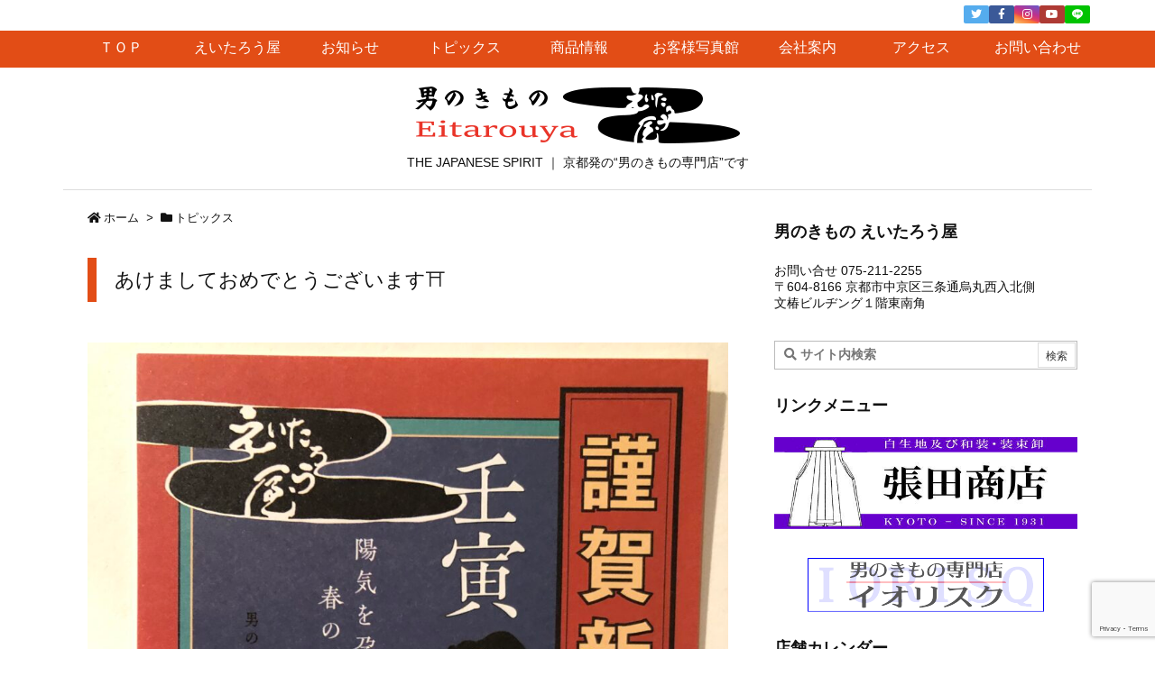

--- FILE ---
content_type: text/html; charset=utf-8
request_url: https://www.google.com/recaptcha/api2/anchor?ar=1&k=6LeSvDMeAAAAAIQFunct_E-FBUfXvXHmVRVyB3CJ&co=aHR0cHM6Ly9laXRhcm91eWEuY29tOjQ0Mw..&hl=en&v=9TiwnJFHeuIw_s0wSd3fiKfN&size=invisible&anchor-ms=20000&execute-ms=30000&cb=o8w4ykv4lb8z
body_size: 48276
content:
<!DOCTYPE HTML><html dir="ltr" lang="en"><head><meta http-equiv="Content-Type" content="text/html; charset=UTF-8">
<meta http-equiv="X-UA-Compatible" content="IE=edge">
<title>reCAPTCHA</title>
<style type="text/css">
/* cyrillic-ext */
@font-face {
  font-family: 'Roboto';
  font-style: normal;
  font-weight: 400;
  font-stretch: 100%;
  src: url(//fonts.gstatic.com/s/roboto/v48/KFO7CnqEu92Fr1ME7kSn66aGLdTylUAMa3GUBHMdazTgWw.woff2) format('woff2');
  unicode-range: U+0460-052F, U+1C80-1C8A, U+20B4, U+2DE0-2DFF, U+A640-A69F, U+FE2E-FE2F;
}
/* cyrillic */
@font-face {
  font-family: 'Roboto';
  font-style: normal;
  font-weight: 400;
  font-stretch: 100%;
  src: url(//fonts.gstatic.com/s/roboto/v48/KFO7CnqEu92Fr1ME7kSn66aGLdTylUAMa3iUBHMdazTgWw.woff2) format('woff2');
  unicode-range: U+0301, U+0400-045F, U+0490-0491, U+04B0-04B1, U+2116;
}
/* greek-ext */
@font-face {
  font-family: 'Roboto';
  font-style: normal;
  font-weight: 400;
  font-stretch: 100%;
  src: url(//fonts.gstatic.com/s/roboto/v48/KFO7CnqEu92Fr1ME7kSn66aGLdTylUAMa3CUBHMdazTgWw.woff2) format('woff2');
  unicode-range: U+1F00-1FFF;
}
/* greek */
@font-face {
  font-family: 'Roboto';
  font-style: normal;
  font-weight: 400;
  font-stretch: 100%;
  src: url(//fonts.gstatic.com/s/roboto/v48/KFO7CnqEu92Fr1ME7kSn66aGLdTylUAMa3-UBHMdazTgWw.woff2) format('woff2');
  unicode-range: U+0370-0377, U+037A-037F, U+0384-038A, U+038C, U+038E-03A1, U+03A3-03FF;
}
/* math */
@font-face {
  font-family: 'Roboto';
  font-style: normal;
  font-weight: 400;
  font-stretch: 100%;
  src: url(//fonts.gstatic.com/s/roboto/v48/KFO7CnqEu92Fr1ME7kSn66aGLdTylUAMawCUBHMdazTgWw.woff2) format('woff2');
  unicode-range: U+0302-0303, U+0305, U+0307-0308, U+0310, U+0312, U+0315, U+031A, U+0326-0327, U+032C, U+032F-0330, U+0332-0333, U+0338, U+033A, U+0346, U+034D, U+0391-03A1, U+03A3-03A9, U+03B1-03C9, U+03D1, U+03D5-03D6, U+03F0-03F1, U+03F4-03F5, U+2016-2017, U+2034-2038, U+203C, U+2040, U+2043, U+2047, U+2050, U+2057, U+205F, U+2070-2071, U+2074-208E, U+2090-209C, U+20D0-20DC, U+20E1, U+20E5-20EF, U+2100-2112, U+2114-2115, U+2117-2121, U+2123-214F, U+2190, U+2192, U+2194-21AE, U+21B0-21E5, U+21F1-21F2, U+21F4-2211, U+2213-2214, U+2216-22FF, U+2308-230B, U+2310, U+2319, U+231C-2321, U+2336-237A, U+237C, U+2395, U+239B-23B7, U+23D0, U+23DC-23E1, U+2474-2475, U+25AF, U+25B3, U+25B7, U+25BD, U+25C1, U+25CA, U+25CC, U+25FB, U+266D-266F, U+27C0-27FF, U+2900-2AFF, U+2B0E-2B11, U+2B30-2B4C, U+2BFE, U+3030, U+FF5B, U+FF5D, U+1D400-1D7FF, U+1EE00-1EEFF;
}
/* symbols */
@font-face {
  font-family: 'Roboto';
  font-style: normal;
  font-weight: 400;
  font-stretch: 100%;
  src: url(//fonts.gstatic.com/s/roboto/v48/KFO7CnqEu92Fr1ME7kSn66aGLdTylUAMaxKUBHMdazTgWw.woff2) format('woff2');
  unicode-range: U+0001-000C, U+000E-001F, U+007F-009F, U+20DD-20E0, U+20E2-20E4, U+2150-218F, U+2190, U+2192, U+2194-2199, U+21AF, U+21E6-21F0, U+21F3, U+2218-2219, U+2299, U+22C4-22C6, U+2300-243F, U+2440-244A, U+2460-24FF, U+25A0-27BF, U+2800-28FF, U+2921-2922, U+2981, U+29BF, U+29EB, U+2B00-2BFF, U+4DC0-4DFF, U+FFF9-FFFB, U+10140-1018E, U+10190-1019C, U+101A0, U+101D0-101FD, U+102E0-102FB, U+10E60-10E7E, U+1D2C0-1D2D3, U+1D2E0-1D37F, U+1F000-1F0FF, U+1F100-1F1AD, U+1F1E6-1F1FF, U+1F30D-1F30F, U+1F315, U+1F31C, U+1F31E, U+1F320-1F32C, U+1F336, U+1F378, U+1F37D, U+1F382, U+1F393-1F39F, U+1F3A7-1F3A8, U+1F3AC-1F3AF, U+1F3C2, U+1F3C4-1F3C6, U+1F3CA-1F3CE, U+1F3D4-1F3E0, U+1F3ED, U+1F3F1-1F3F3, U+1F3F5-1F3F7, U+1F408, U+1F415, U+1F41F, U+1F426, U+1F43F, U+1F441-1F442, U+1F444, U+1F446-1F449, U+1F44C-1F44E, U+1F453, U+1F46A, U+1F47D, U+1F4A3, U+1F4B0, U+1F4B3, U+1F4B9, U+1F4BB, U+1F4BF, U+1F4C8-1F4CB, U+1F4D6, U+1F4DA, U+1F4DF, U+1F4E3-1F4E6, U+1F4EA-1F4ED, U+1F4F7, U+1F4F9-1F4FB, U+1F4FD-1F4FE, U+1F503, U+1F507-1F50B, U+1F50D, U+1F512-1F513, U+1F53E-1F54A, U+1F54F-1F5FA, U+1F610, U+1F650-1F67F, U+1F687, U+1F68D, U+1F691, U+1F694, U+1F698, U+1F6AD, U+1F6B2, U+1F6B9-1F6BA, U+1F6BC, U+1F6C6-1F6CF, U+1F6D3-1F6D7, U+1F6E0-1F6EA, U+1F6F0-1F6F3, U+1F6F7-1F6FC, U+1F700-1F7FF, U+1F800-1F80B, U+1F810-1F847, U+1F850-1F859, U+1F860-1F887, U+1F890-1F8AD, U+1F8B0-1F8BB, U+1F8C0-1F8C1, U+1F900-1F90B, U+1F93B, U+1F946, U+1F984, U+1F996, U+1F9E9, U+1FA00-1FA6F, U+1FA70-1FA7C, U+1FA80-1FA89, U+1FA8F-1FAC6, U+1FACE-1FADC, U+1FADF-1FAE9, U+1FAF0-1FAF8, U+1FB00-1FBFF;
}
/* vietnamese */
@font-face {
  font-family: 'Roboto';
  font-style: normal;
  font-weight: 400;
  font-stretch: 100%;
  src: url(//fonts.gstatic.com/s/roboto/v48/KFO7CnqEu92Fr1ME7kSn66aGLdTylUAMa3OUBHMdazTgWw.woff2) format('woff2');
  unicode-range: U+0102-0103, U+0110-0111, U+0128-0129, U+0168-0169, U+01A0-01A1, U+01AF-01B0, U+0300-0301, U+0303-0304, U+0308-0309, U+0323, U+0329, U+1EA0-1EF9, U+20AB;
}
/* latin-ext */
@font-face {
  font-family: 'Roboto';
  font-style: normal;
  font-weight: 400;
  font-stretch: 100%;
  src: url(//fonts.gstatic.com/s/roboto/v48/KFO7CnqEu92Fr1ME7kSn66aGLdTylUAMa3KUBHMdazTgWw.woff2) format('woff2');
  unicode-range: U+0100-02BA, U+02BD-02C5, U+02C7-02CC, U+02CE-02D7, U+02DD-02FF, U+0304, U+0308, U+0329, U+1D00-1DBF, U+1E00-1E9F, U+1EF2-1EFF, U+2020, U+20A0-20AB, U+20AD-20C0, U+2113, U+2C60-2C7F, U+A720-A7FF;
}
/* latin */
@font-face {
  font-family: 'Roboto';
  font-style: normal;
  font-weight: 400;
  font-stretch: 100%;
  src: url(//fonts.gstatic.com/s/roboto/v48/KFO7CnqEu92Fr1ME7kSn66aGLdTylUAMa3yUBHMdazQ.woff2) format('woff2');
  unicode-range: U+0000-00FF, U+0131, U+0152-0153, U+02BB-02BC, U+02C6, U+02DA, U+02DC, U+0304, U+0308, U+0329, U+2000-206F, U+20AC, U+2122, U+2191, U+2193, U+2212, U+2215, U+FEFF, U+FFFD;
}
/* cyrillic-ext */
@font-face {
  font-family: 'Roboto';
  font-style: normal;
  font-weight: 500;
  font-stretch: 100%;
  src: url(//fonts.gstatic.com/s/roboto/v48/KFO7CnqEu92Fr1ME7kSn66aGLdTylUAMa3GUBHMdazTgWw.woff2) format('woff2');
  unicode-range: U+0460-052F, U+1C80-1C8A, U+20B4, U+2DE0-2DFF, U+A640-A69F, U+FE2E-FE2F;
}
/* cyrillic */
@font-face {
  font-family: 'Roboto';
  font-style: normal;
  font-weight: 500;
  font-stretch: 100%;
  src: url(//fonts.gstatic.com/s/roboto/v48/KFO7CnqEu92Fr1ME7kSn66aGLdTylUAMa3iUBHMdazTgWw.woff2) format('woff2');
  unicode-range: U+0301, U+0400-045F, U+0490-0491, U+04B0-04B1, U+2116;
}
/* greek-ext */
@font-face {
  font-family: 'Roboto';
  font-style: normal;
  font-weight: 500;
  font-stretch: 100%;
  src: url(//fonts.gstatic.com/s/roboto/v48/KFO7CnqEu92Fr1ME7kSn66aGLdTylUAMa3CUBHMdazTgWw.woff2) format('woff2');
  unicode-range: U+1F00-1FFF;
}
/* greek */
@font-face {
  font-family: 'Roboto';
  font-style: normal;
  font-weight: 500;
  font-stretch: 100%;
  src: url(//fonts.gstatic.com/s/roboto/v48/KFO7CnqEu92Fr1ME7kSn66aGLdTylUAMa3-UBHMdazTgWw.woff2) format('woff2');
  unicode-range: U+0370-0377, U+037A-037F, U+0384-038A, U+038C, U+038E-03A1, U+03A3-03FF;
}
/* math */
@font-face {
  font-family: 'Roboto';
  font-style: normal;
  font-weight: 500;
  font-stretch: 100%;
  src: url(//fonts.gstatic.com/s/roboto/v48/KFO7CnqEu92Fr1ME7kSn66aGLdTylUAMawCUBHMdazTgWw.woff2) format('woff2');
  unicode-range: U+0302-0303, U+0305, U+0307-0308, U+0310, U+0312, U+0315, U+031A, U+0326-0327, U+032C, U+032F-0330, U+0332-0333, U+0338, U+033A, U+0346, U+034D, U+0391-03A1, U+03A3-03A9, U+03B1-03C9, U+03D1, U+03D5-03D6, U+03F0-03F1, U+03F4-03F5, U+2016-2017, U+2034-2038, U+203C, U+2040, U+2043, U+2047, U+2050, U+2057, U+205F, U+2070-2071, U+2074-208E, U+2090-209C, U+20D0-20DC, U+20E1, U+20E5-20EF, U+2100-2112, U+2114-2115, U+2117-2121, U+2123-214F, U+2190, U+2192, U+2194-21AE, U+21B0-21E5, U+21F1-21F2, U+21F4-2211, U+2213-2214, U+2216-22FF, U+2308-230B, U+2310, U+2319, U+231C-2321, U+2336-237A, U+237C, U+2395, U+239B-23B7, U+23D0, U+23DC-23E1, U+2474-2475, U+25AF, U+25B3, U+25B7, U+25BD, U+25C1, U+25CA, U+25CC, U+25FB, U+266D-266F, U+27C0-27FF, U+2900-2AFF, U+2B0E-2B11, U+2B30-2B4C, U+2BFE, U+3030, U+FF5B, U+FF5D, U+1D400-1D7FF, U+1EE00-1EEFF;
}
/* symbols */
@font-face {
  font-family: 'Roboto';
  font-style: normal;
  font-weight: 500;
  font-stretch: 100%;
  src: url(//fonts.gstatic.com/s/roboto/v48/KFO7CnqEu92Fr1ME7kSn66aGLdTylUAMaxKUBHMdazTgWw.woff2) format('woff2');
  unicode-range: U+0001-000C, U+000E-001F, U+007F-009F, U+20DD-20E0, U+20E2-20E4, U+2150-218F, U+2190, U+2192, U+2194-2199, U+21AF, U+21E6-21F0, U+21F3, U+2218-2219, U+2299, U+22C4-22C6, U+2300-243F, U+2440-244A, U+2460-24FF, U+25A0-27BF, U+2800-28FF, U+2921-2922, U+2981, U+29BF, U+29EB, U+2B00-2BFF, U+4DC0-4DFF, U+FFF9-FFFB, U+10140-1018E, U+10190-1019C, U+101A0, U+101D0-101FD, U+102E0-102FB, U+10E60-10E7E, U+1D2C0-1D2D3, U+1D2E0-1D37F, U+1F000-1F0FF, U+1F100-1F1AD, U+1F1E6-1F1FF, U+1F30D-1F30F, U+1F315, U+1F31C, U+1F31E, U+1F320-1F32C, U+1F336, U+1F378, U+1F37D, U+1F382, U+1F393-1F39F, U+1F3A7-1F3A8, U+1F3AC-1F3AF, U+1F3C2, U+1F3C4-1F3C6, U+1F3CA-1F3CE, U+1F3D4-1F3E0, U+1F3ED, U+1F3F1-1F3F3, U+1F3F5-1F3F7, U+1F408, U+1F415, U+1F41F, U+1F426, U+1F43F, U+1F441-1F442, U+1F444, U+1F446-1F449, U+1F44C-1F44E, U+1F453, U+1F46A, U+1F47D, U+1F4A3, U+1F4B0, U+1F4B3, U+1F4B9, U+1F4BB, U+1F4BF, U+1F4C8-1F4CB, U+1F4D6, U+1F4DA, U+1F4DF, U+1F4E3-1F4E6, U+1F4EA-1F4ED, U+1F4F7, U+1F4F9-1F4FB, U+1F4FD-1F4FE, U+1F503, U+1F507-1F50B, U+1F50D, U+1F512-1F513, U+1F53E-1F54A, U+1F54F-1F5FA, U+1F610, U+1F650-1F67F, U+1F687, U+1F68D, U+1F691, U+1F694, U+1F698, U+1F6AD, U+1F6B2, U+1F6B9-1F6BA, U+1F6BC, U+1F6C6-1F6CF, U+1F6D3-1F6D7, U+1F6E0-1F6EA, U+1F6F0-1F6F3, U+1F6F7-1F6FC, U+1F700-1F7FF, U+1F800-1F80B, U+1F810-1F847, U+1F850-1F859, U+1F860-1F887, U+1F890-1F8AD, U+1F8B0-1F8BB, U+1F8C0-1F8C1, U+1F900-1F90B, U+1F93B, U+1F946, U+1F984, U+1F996, U+1F9E9, U+1FA00-1FA6F, U+1FA70-1FA7C, U+1FA80-1FA89, U+1FA8F-1FAC6, U+1FACE-1FADC, U+1FADF-1FAE9, U+1FAF0-1FAF8, U+1FB00-1FBFF;
}
/* vietnamese */
@font-face {
  font-family: 'Roboto';
  font-style: normal;
  font-weight: 500;
  font-stretch: 100%;
  src: url(//fonts.gstatic.com/s/roboto/v48/KFO7CnqEu92Fr1ME7kSn66aGLdTylUAMa3OUBHMdazTgWw.woff2) format('woff2');
  unicode-range: U+0102-0103, U+0110-0111, U+0128-0129, U+0168-0169, U+01A0-01A1, U+01AF-01B0, U+0300-0301, U+0303-0304, U+0308-0309, U+0323, U+0329, U+1EA0-1EF9, U+20AB;
}
/* latin-ext */
@font-face {
  font-family: 'Roboto';
  font-style: normal;
  font-weight: 500;
  font-stretch: 100%;
  src: url(//fonts.gstatic.com/s/roboto/v48/KFO7CnqEu92Fr1ME7kSn66aGLdTylUAMa3KUBHMdazTgWw.woff2) format('woff2');
  unicode-range: U+0100-02BA, U+02BD-02C5, U+02C7-02CC, U+02CE-02D7, U+02DD-02FF, U+0304, U+0308, U+0329, U+1D00-1DBF, U+1E00-1E9F, U+1EF2-1EFF, U+2020, U+20A0-20AB, U+20AD-20C0, U+2113, U+2C60-2C7F, U+A720-A7FF;
}
/* latin */
@font-face {
  font-family: 'Roboto';
  font-style: normal;
  font-weight: 500;
  font-stretch: 100%;
  src: url(//fonts.gstatic.com/s/roboto/v48/KFO7CnqEu92Fr1ME7kSn66aGLdTylUAMa3yUBHMdazQ.woff2) format('woff2');
  unicode-range: U+0000-00FF, U+0131, U+0152-0153, U+02BB-02BC, U+02C6, U+02DA, U+02DC, U+0304, U+0308, U+0329, U+2000-206F, U+20AC, U+2122, U+2191, U+2193, U+2212, U+2215, U+FEFF, U+FFFD;
}
/* cyrillic-ext */
@font-face {
  font-family: 'Roboto';
  font-style: normal;
  font-weight: 900;
  font-stretch: 100%;
  src: url(//fonts.gstatic.com/s/roboto/v48/KFO7CnqEu92Fr1ME7kSn66aGLdTylUAMa3GUBHMdazTgWw.woff2) format('woff2');
  unicode-range: U+0460-052F, U+1C80-1C8A, U+20B4, U+2DE0-2DFF, U+A640-A69F, U+FE2E-FE2F;
}
/* cyrillic */
@font-face {
  font-family: 'Roboto';
  font-style: normal;
  font-weight: 900;
  font-stretch: 100%;
  src: url(//fonts.gstatic.com/s/roboto/v48/KFO7CnqEu92Fr1ME7kSn66aGLdTylUAMa3iUBHMdazTgWw.woff2) format('woff2');
  unicode-range: U+0301, U+0400-045F, U+0490-0491, U+04B0-04B1, U+2116;
}
/* greek-ext */
@font-face {
  font-family: 'Roboto';
  font-style: normal;
  font-weight: 900;
  font-stretch: 100%;
  src: url(//fonts.gstatic.com/s/roboto/v48/KFO7CnqEu92Fr1ME7kSn66aGLdTylUAMa3CUBHMdazTgWw.woff2) format('woff2');
  unicode-range: U+1F00-1FFF;
}
/* greek */
@font-face {
  font-family: 'Roboto';
  font-style: normal;
  font-weight: 900;
  font-stretch: 100%;
  src: url(//fonts.gstatic.com/s/roboto/v48/KFO7CnqEu92Fr1ME7kSn66aGLdTylUAMa3-UBHMdazTgWw.woff2) format('woff2');
  unicode-range: U+0370-0377, U+037A-037F, U+0384-038A, U+038C, U+038E-03A1, U+03A3-03FF;
}
/* math */
@font-face {
  font-family: 'Roboto';
  font-style: normal;
  font-weight: 900;
  font-stretch: 100%;
  src: url(//fonts.gstatic.com/s/roboto/v48/KFO7CnqEu92Fr1ME7kSn66aGLdTylUAMawCUBHMdazTgWw.woff2) format('woff2');
  unicode-range: U+0302-0303, U+0305, U+0307-0308, U+0310, U+0312, U+0315, U+031A, U+0326-0327, U+032C, U+032F-0330, U+0332-0333, U+0338, U+033A, U+0346, U+034D, U+0391-03A1, U+03A3-03A9, U+03B1-03C9, U+03D1, U+03D5-03D6, U+03F0-03F1, U+03F4-03F5, U+2016-2017, U+2034-2038, U+203C, U+2040, U+2043, U+2047, U+2050, U+2057, U+205F, U+2070-2071, U+2074-208E, U+2090-209C, U+20D0-20DC, U+20E1, U+20E5-20EF, U+2100-2112, U+2114-2115, U+2117-2121, U+2123-214F, U+2190, U+2192, U+2194-21AE, U+21B0-21E5, U+21F1-21F2, U+21F4-2211, U+2213-2214, U+2216-22FF, U+2308-230B, U+2310, U+2319, U+231C-2321, U+2336-237A, U+237C, U+2395, U+239B-23B7, U+23D0, U+23DC-23E1, U+2474-2475, U+25AF, U+25B3, U+25B7, U+25BD, U+25C1, U+25CA, U+25CC, U+25FB, U+266D-266F, U+27C0-27FF, U+2900-2AFF, U+2B0E-2B11, U+2B30-2B4C, U+2BFE, U+3030, U+FF5B, U+FF5D, U+1D400-1D7FF, U+1EE00-1EEFF;
}
/* symbols */
@font-face {
  font-family: 'Roboto';
  font-style: normal;
  font-weight: 900;
  font-stretch: 100%;
  src: url(//fonts.gstatic.com/s/roboto/v48/KFO7CnqEu92Fr1ME7kSn66aGLdTylUAMaxKUBHMdazTgWw.woff2) format('woff2');
  unicode-range: U+0001-000C, U+000E-001F, U+007F-009F, U+20DD-20E0, U+20E2-20E4, U+2150-218F, U+2190, U+2192, U+2194-2199, U+21AF, U+21E6-21F0, U+21F3, U+2218-2219, U+2299, U+22C4-22C6, U+2300-243F, U+2440-244A, U+2460-24FF, U+25A0-27BF, U+2800-28FF, U+2921-2922, U+2981, U+29BF, U+29EB, U+2B00-2BFF, U+4DC0-4DFF, U+FFF9-FFFB, U+10140-1018E, U+10190-1019C, U+101A0, U+101D0-101FD, U+102E0-102FB, U+10E60-10E7E, U+1D2C0-1D2D3, U+1D2E0-1D37F, U+1F000-1F0FF, U+1F100-1F1AD, U+1F1E6-1F1FF, U+1F30D-1F30F, U+1F315, U+1F31C, U+1F31E, U+1F320-1F32C, U+1F336, U+1F378, U+1F37D, U+1F382, U+1F393-1F39F, U+1F3A7-1F3A8, U+1F3AC-1F3AF, U+1F3C2, U+1F3C4-1F3C6, U+1F3CA-1F3CE, U+1F3D4-1F3E0, U+1F3ED, U+1F3F1-1F3F3, U+1F3F5-1F3F7, U+1F408, U+1F415, U+1F41F, U+1F426, U+1F43F, U+1F441-1F442, U+1F444, U+1F446-1F449, U+1F44C-1F44E, U+1F453, U+1F46A, U+1F47D, U+1F4A3, U+1F4B0, U+1F4B3, U+1F4B9, U+1F4BB, U+1F4BF, U+1F4C8-1F4CB, U+1F4D6, U+1F4DA, U+1F4DF, U+1F4E3-1F4E6, U+1F4EA-1F4ED, U+1F4F7, U+1F4F9-1F4FB, U+1F4FD-1F4FE, U+1F503, U+1F507-1F50B, U+1F50D, U+1F512-1F513, U+1F53E-1F54A, U+1F54F-1F5FA, U+1F610, U+1F650-1F67F, U+1F687, U+1F68D, U+1F691, U+1F694, U+1F698, U+1F6AD, U+1F6B2, U+1F6B9-1F6BA, U+1F6BC, U+1F6C6-1F6CF, U+1F6D3-1F6D7, U+1F6E0-1F6EA, U+1F6F0-1F6F3, U+1F6F7-1F6FC, U+1F700-1F7FF, U+1F800-1F80B, U+1F810-1F847, U+1F850-1F859, U+1F860-1F887, U+1F890-1F8AD, U+1F8B0-1F8BB, U+1F8C0-1F8C1, U+1F900-1F90B, U+1F93B, U+1F946, U+1F984, U+1F996, U+1F9E9, U+1FA00-1FA6F, U+1FA70-1FA7C, U+1FA80-1FA89, U+1FA8F-1FAC6, U+1FACE-1FADC, U+1FADF-1FAE9, U+1FAF0-1FAF8, U+1FB00-1FBFF;
}
/* vietnamese */
@font-face {
  font-family: 'Roboto';
  font-style: normal;
  font-weight: 900;
  font-stretch: 100%;
  src: url(//fonts.gstatic.com/s/roboto/v48/KFO7CnqEu92Fr1ME7kSn66aGLdTylUAMa3OUBHMdazTgWw.woff2) format('woff2');
  unicode-range: U+0102-0103, U+0110-0111, U+0128-0129, U+0168-0169, U+01A0-01A1, U+01AF-01B0, U+0300-0301, U+0303-0304, U+0308-0309, U+0323, U+0329, U+1EA0-1EF9, U+20AB;
}
/* latin-ext */
@font-face {
  font-family: 'Roboto';
  font-style: normal;
  font-weight: 900;
  font-stretch: 100%;
  src: url(//fonts.gstatic.com/s/roboto/v48/KFO7CnqEu92Fr1ME7kSn66aGLdTylUAMa3KUBHMdazTgWw.woff2) format('woff2');
  unicode-range: U+0100-02BA, U+02BD-02C5, U+02C7-02CC, U+02CE-02D7, U+02DD-02FF, U+0304, U+0308, U+0329, U+1D00-1DBF, U+1E00-1E9F, U+1EF2-1EFF, U+2020, U+20A0-20AB, U+20AD-20C0, U+2113, U+2C60-2C7F, U+A720-A7FF;
}
/* latin */
@font-face {
  font-family: 'Roboto';
  font-style: normal;
  font-weight: 900;
  font-stretch: 100%;
  src: url(//fonts.gstatic.com/s/roboto/v48/KFO7CnqEu92Fr1ME7kSn66aGLdTylUAMa3yUBHMdazQ.woff2) format('woff2');
  unicode-range: U+0000-00FF, U+0131, U+0152-0153, U+02BB-02BC, U+02C6, U+02DA, U+02DC, U+0304, U+0308, U+0329, U+2000-206F, U+20AC, U+2122, U+2191, U+2193, U+2212, U+2215, U+FEFF, U+FFFD;
}

</style>
<link rel="stylesheet" type="text/css" href="https://www.gstatic.com/recaptcha/releases/9TiwnJFHeuIw_s0wSd3fiKfN/styles__ltr.css">
<script nonce="CQTWebdLZpxngbvCEraOdQ" type="text/javascript">window['__recaptcha_api'] = 'https://www.google.com/recaptcha/api2/';</script>
<script type="text/javascript" src="https://www.gstatic.com/recaptcha/releases/9TiwnJFHeuIw_s0wSd3fiKfN/recaptcha__en.js" nonce="CQTWebdLZpxngbvCEraOdQ">
      
    </script></head>
<body><div id="rc-anchor-alert" class="rc-anchor-alert"></div>
<input type="hidden" id="recaptcha-token" value="[base64]">
<script type="text/javascript" nonce="CQTWebdLZpxngbvCEraOdQ">
      recaptcha.anchor.Main.init("[\x22ainput\x22,[\x22bgdata\x22,\x22\x22,\[base64]/[base64]/[base64]/[base64]/cjw8ejpyPj4+eil9Y2F0Y2gobCl7dGhyb3cgbDt9fSxIPWZ1bmN0aW9uKHcsdCx6KXtpZih3PT0xOTR8fHc9PTIwOCl0LnZbd10/dC52W3ddLmNvbmNhdCh6KTp0LnZbd109b2Yoeix0KTtlbHNle2lmKHQuYkImJnchPTMxNylyZXR1cm47dz09NjZ8fHc9PTEyMnx8dz09NDcwfHx3PT00NHx8dz09NDE2fHx3PT0zOTd8fHc9PTQyMXx8dz09Njh8fHc9PTcwfHx3PT0xODQ/[base64]/[base64]/[base64]/bmV3IGRbVl0oSlswXSk6cD09Mj9uZXcgZFtWXShKWzBdLEpbMV0pOnA9PTM/bmV3IGRbVl0oSlswXSxKWzFdLEpbMl0pOnA9PTQ/[base64]/[base64]/[base64]/[base64]\x22,\[base64]\x22,\[base64]/CvcKAa1wow6bCsMK4wrZcH8O3wqJtWDTCrGIsw4nCkMOvw4TDvFk5WQ/CgHt7wqkDEcOSwoHCgyDDkMOMw6E/wroMw69Tw6gewrvDmcOtw6XCrsOPF8K+w4d1w6PCpi4+S8OjDsKtw5bDtMKtwrvDtsKVaMKUw7DCvyd2wod/wptsUg/DvVbDigVsQzMWw5tiOcOnPcKKw41WAsKCG8OLajgDw67CocK7w4nDkEPDhBHDin5hw4ROwpZqwqDCkSRBwp3Chh8BPcKFwrNgwr/CtcKTw7MiwpIsHcKGQETDoX5JMcKiFiMqworCocO/bcOvIWIhw45ieMKcIsKIw7Rlw4DCuMOGXRYOw7c2wqvCiBDCl8OedsO5FQHDl8Olwophw58Cw6HDsHTDnkRUw7IHJgDDqycAPcOWwqrDsXQfw63CnsOQQFwiw4jCs8Ogw4vDg8O+TBJzwrsXwojCmywhQB/DjQPCtMOBwoLCrBZoCcKdCcOqwqzDk3vCh1zCucKiGWwbw71uFXPDi8O0RMO9w7/[base64]/DgMKAwoDDvQwiw6LCs0/[base64]/Cg8KEw65XOnImw7DCr8OiLg0KHMKFwogSw5R+LBVlcsKSwrBYJh1CaQ5Xwo1kbsKfw5J0woxvw63CssK1wp1GOMKnEzHDn8OPwqDClMKjw6YYAMKzTcKMw7TCnCYzJ8KGw4nCqcKwwokkw5HDkwsOYMO/fk4USsO2w4IJFMOWWMOWJADCumpSCMK3UXXDrMO6FnLCnMKfw6HDkcK3FMOGwofDv0XCnMKLw6DDjCbCkG3CkMOFNcKew4Q8TRJVwo9POxoCw7HDhcKSw5TDlcKjwp7DnsK0woxSY8O/w4LCh8Omwq4OTCjCh2MOEhkZw7sww5xlwo/Cr1rDmU8CDCjDqsOBXXXDli7Cr8KaAB3CssK2w7jDusK/[base64]/CusO4wqUGfsOCTcO7dMK3DGHCoMKdKQxawqbDsExYwok/DDYEE2wEw5DCmcOswoDDlsKNwq5Kw6sdSy8Rwq1CTT/[base64]/CumrDpMOkw4jDhsKTw43Cj8KKLcKjRxMdX2nDq8KDw5EIK8Ocw6LCkXLCu8OLw4vCkcKpw6/DtcK9wrXCmsKmwo9Kw4FuwrXCssKOeHnDuMKTKipYw4ALDSEQw7vDnVnCnmHDocOHw6MUb1PCtwBIw5nCl1DDpcKXRcKoUMKLJBrCqcKGfXfDphQXSMKpT8ORw4sjw6NvCypfwr9Jw7F3a8OICcKBwqt0DMK3w6fCnsK/BSNPw6E6w6nCv3Bgw4jDs8OxMTfDq8Kww7sUAcOZOcK/wrbDq8OeNsOISwFywpU3O8OOf8KoworDpgVkw5hiGjpnwo3DhsKxF8OTwqArw7HDr8KvwqHChihcKMOyRcO8IAfDs1XCr8Ouwp3DosK/wpPDt8OnGS5zwrpjbylgWMOXcSfChsOwRsKvSMOYw4fCgG3DmygUwp1mw6Z5wqfDq0VjEMO2woTDtk1gw5BZAcKSwpjCksOkwqx9DcK4N19mw7jDocOGdsKJSsKoA8KDwoIzw6/DtXl8w513FQUzw4rDlsO4woXCmEpWQMOAwqjDmcKzf8OTM8KfWyYbw6dRw77CrMKHw5DCksOYEcOzw5ljwowUS8OXwrHCp3xfasOyNMOIwrU9AEzDqA7Dl0fDqRPDt8Kzw7Ztw7LDpsOyw69NNhzCiR/DlRZGw78BKkXCk2vCvcK8w74gCEI0w7zCsMKow57CpcKBCy87w7wJwo11AThaR8KJTwTDkcOzw7DCtMKawpvCkcOrwo7CnhPCt8OkJXHCqyIpRWwYwr3ClsOpecKkW8KkETDCs8KEw4kMG8Kre3oodcKmUcKRdizCv0/Du8OFwofDo8OyQMOUwp3Cr8KLw5XChEcVw5pew6EQZy0+XiAdwr3DplzCmWDCoiLDpyzDiUTCryPDjcOowoEaAVTCt1RPPsO/wpcXwoTDjMKbwp8VwrgMGcOYYsK8w75jXsKtw6TCtMKvw6FPw6Fow6sewq5OS8OxwqIXTCnCkgQow6jDpl/CnMOTwoNpNGXDvGVww6FAw6AIKMODN8K9wrArw4Rjw4dUwp9veE3DsBvCqCDDoXhZw7LDt8K9R8O2wo7Dm8K3wrzCrcKlwp7DgcOrwqPDtcO2TnZuTGBLwozCqBN7TsKLB8OaDMODw4IawqLCs39lw7Q6w55KwrI1Olsvw71RSVA/[base64]/DsMKPTsOUAj3CmcKIwqjDpyjCg8OcGBbChcK1fHE5w6gRw7LDiW/CqG/Dk8Kyw58FBl/[base64]/Ct8OvMBbCq8KMFVvCuMKTRhjDvFfDt2DDlV7CvMK5wp4nw6rCiVJGcGTDhcOcV8KJwopkaWrCoMK8MhkTwpIqPTgjGlhuw5TCvMO/w5d6wobCnMOjP8OuKsKbAjzDvMKaJMOkOcOpw49wXgXDscOrA8KLeMKHwqhTHC16wp3DnnwBOMO2wqbDtsKVwrRwwrbCmApqXjUJFsO/AsKPw5cfwrdfRsKzcHViwprCtEfDhWDCuMKcwrTCiMKnwpQbwod5TMOYwpnCssO6YzrCrm1lwoHDgH1mw5wgVsOHdMK9JyYMwrdZZsOjwqzCmsKOLMKvf8K/w7UbdEbCkcKWFMKEQcO0JVgrwqxow6sjXsOVwq3CgMOBwq5TIsKeWzQqw6w/[base64]/CkSbDhTbCs8O7fRbCucKvJsOowqfCkEbDr8K9wpFbYcKpwrUyHsOHc8KHw5IYNMKsw7bDlcOvBynCtn/CoQEZwoM1eHJNABzDlV3Cs8O1Lz5pw60Cwowxw5fDgMK/w78oLcKqw5gqwrI1wo3CnyjCuHjClMK5wqbDk2/CiMKZwonCmxXDhcOrb8KLbDDDhCrCp2HDhsO0OVR9wp3CqMOcw4RCCjVhwozDtXLChMKHeiHCvcOYw7XCm8KZwrbCgMKVwq4XwqDCh0rCmSbCq3vDs8K8BUrDj8KtN8OrQMOkNkhqw5vCo3LDnw4Ew43Cj8O2woJsMsKhfB9/G8Otw6IxwqTCuMOYH8KHXyl6wqTDhmjDsEw9OTnDiMOOwo9gw5AOwozCg23Cr8OGYcOTwrl4NsOmX8K1w7/[base64]/Ch8OXwoHCvMOYJcKgwoAJD8O0w4fCpsKzw6PDmsOhwqhlN8KxLcOow6DDpcOMw6cawpHCg8OGehZ/BTZTwrVpVV5Ow747w6ZXQ1vDhMOww7czwrACZiLCs8KDRSzCp0ECwpzDnMKNSwPDm3wAwqHDs8KNw4LDssKsw4kEwqtdBFIUKMO6wqrDiD/CuVZjbAfDj8OsT8O8wrHDoMKuw67CvcKEw4bCiCt8woFFIcK0S8OBw5HCu2MYwrooTcKydMKaw5DDhcOSwqt2EcKywqQdDcK/aiJ6w5HCo8OIw5LDpwIpFF1UXMO1w5/DujJCwqIoU8Oxw7swQ8KuwqvDtGdVwo8wwqxlw54jwpLCqhzDkMK0H1rCnE/Dr8KAJ0XCoMKoYxzCvcOnWEAPw4nCqUDDpMKUdMOERjfCkMONw6PDrcKDwrLCp2ohVCVES8K9SwoMwoY+Z8OewqI8MjJnwpjCl1sremN7w4LCncO5EMOawrZOw5FWwoIPwqTCgy1hCQgIPA9KXVnCncOKGDYEDA/DuXLCiUbDmMKRZQBVZV90R8KFwq/[base64]/DnyLDp8Kuw61Cw73Cp106wq8Jwr9yQC7DoMOvFMOswozCm8KCR8OzUsOrOCRnPXN/[base64]/CiBlHI8KGOXHDnMOOB8KRQCfClMOzQcO+cgfCu8O6dADDtRnDkcOjHsK0FzDDg8K6TEY4S159dsOjOS80w6VJW8Kpwrxew53CnnI9wrzClcKSw7DDocKaGcKuXCAGJxQrfyrDqMOnHhtZDsK3VHfCqMKcw5DDg0Y1w5nCs8OaR3YAwpxaHcKfYcOfam/CmMKGwo40EWHDqcOwMMKYw71swo3DhjXCsQDDsC1Mw6Y7wojDksOzwo46f3XDmMOuwqLDlDRJw4jDi8KfXsKGw7XDgjzDg8O5worCj8KVw7/DhcO0wo3Ck1/Do8O5w6BWShdjwpbCs8OCw4fDrSsVZjvCvU5qe8KTFsK4w4jDiMKlwoF/woVqUMOBSyfDiQDDulPClcKtZMOmw6RBbsOpWcK9w6PCmsOMI8OnXMKGw7jCp0QcKsK8bG/[base64]/P8OrwqjDtT3DkcKNw6zCjH7CpcKewpMqUHjCnMKSMsKHSmVww5EjwqnCmcKHwo7CrsKrw4RSTsKZw65hbcK6NFJ/[base64]/DqMO4w5UZMHDDtMOew47ClsKiJcKfLl/CrmhKw6JfwozCisKfwp/CocKIVcKJw51ywr4FwovCoMObbnJvWkYFwolsw5k6wqLCoMKew7XDpRzDvEDCssKVMS3CvsKiZMONc8K/asKYbHjDjsOIwqhiwrjDmGo0Eh/[base64]/Dli1OwofCocOLScKPwpTCsMKtwoTDrEg0wp3CgjsUwpNowoVwwoTCrcOZJEfDr3ZkHDBWRmREbMOCw6I0PMOdwqlBw7nDjcOcFMKPwrctTD8dwr9aFhRPwploNMOQGAw9wqbDoMKYwpE1WsOIbsO5w77CqsKnwoFHwoDDsMKlD8KQwq3DgnbCvydOBcO6GUbCtj/Chh0oen7Dp8KXwo1Hw5V2CsObUyXChsOsw4bDh8OHQkXCtMOEwo1EwossFVpaH8OKUTdJwonCi8OESDYWRkN3HMKzZMO0GUvChBs0fMK4OMK4dHEVwr/[base64]/DisOvw5bCjsKewp7ConFowq4JGsKuw787wrZ0woPCow/DlcOeagDCt8OPc2nDmsOKdmRDIMORb8KPwofCpsKvw5PDs1oOAXjDssKawpFPwrnDux3CksKew6PDs8OzwoY7w7zDosOJYjvDmy5mIQfDvRQCw5xwEnPDh2jCgcK8f2fDosKUwoQFHyt8B8KHO8Kawo7Dn8Kzw7XDpW4pEWTCtsOSHcKZwqAAbSTCq8K6wrXCpCcUWw/DgsOxWcKEwqDCiC5GwpBjwoDCosOMQsOzw4bCt0XCliAKw7/DuBxBwr3DmcKzwp3Cr8KOWcOHwrLCiUrCsWTCuGxcw63DvHTDt8KyPHskbsOzw5/[base64]/[base64]/[base64]/CnsKMwp3CnMOyaWRwS8KuNmgMwrxuWMKxWMOCf8Kgwqp0w4bDicKgw7hTw7t9R8KGw5LCml7DoAtWw57Ci8O7C8KSwql3UmvCpTfCiMK7DcObHcK/MSHCvWc5DcKGw5rCu8OwwpZiw5bCucKeCsOcOn9NO8KmCQhTXnLCvcKyw4duwpjDmQXDkcKsYsKpw4M+QMK1w67CoMK3RgHDumjCgcKZTcOhw6HCrSvCogFMIsOAMcORwr/DijrDvMK7w5jCpsKXwqspAyTCusO5HkcIQsKNwpYvw5MSwqHDoFZsw6sGwrDDvDpzdCIuBVnDncO3b8KcUjohw4d1ccKSwoALXsKOwodqw7fClnhfWcKMNC9vFsO/[base64]/CgcKYwpQNwqrCihMgfXHCgHHCtcO3RizCscKoFUBkEMO9AMKHBcOlw5Y1w67CvWtxfcKpQMKvAcKAQsO/[base64]/[base64]/[base64]/WRxsXUrDmyHDngjDusK/wqLDlHDDpsO7H8KSW8OvHg4pwoxONn0NwqkowpPCnsKhwrh4R0DDisORwpTClXXDssOrwrhWdcOUwoRzOcKZOifCoyMZwoh3ah/DizzCmFnCg8OvLMOYO3zDnMK8wrnDlAwFw5/[base64]/CuwJBXXkGUsOlw53CkhjCisOFW8KcB0BbQVLCvhbCsMOAw7bCqCPCq8KOScKmw6EEwrjDhMO0w4EDDsO9N8K/w7PCoicxUB3Dnn3CpirDjMOMc8OhfgEfw7JPZE7DssKJHcK0w4kNw7oUwqxDwqzDjcKSwp7Do0VLOWvDr8O9w6DDr8OZwo3DgQZZwr0Gw7LDin7CpcO/ccKswp7DgMKbBMOvVCc8CMOrw4/DpgzDj8OzQMKnw79CwqRFwpXDncO2w4zDvnnCpcKyKcKUw6/[base64]/DgywwDQbDuRMWSRfDmAh6w7A7MMOHw7YyRMKmwrgtwocwQsKyLsKBw5vDgsOQwpIjMyjDhnXDiDYrfWRmw6VPwrDDsMKTw5AiNsOiw6fDoyvCuRvDsG3Cg8KbwolAw5bDpMOPMsKcacK2w60+w7sNax3DrsO7w6LDlcKtIznDr8KEw6/[base64]/WsKew63DigjCpMO6wozCl8OhYH5EbcKBw44Aw5nCvcKGwovDuC7DiMKPw60TdMKFw7BgWsKEw44pL8KpK8K7w7RHN8K/P8OLwq/Dk1sywrRGwpscw7UIEsKhwolPw6g+wrZcwpvDqsKWwqUcJizDg8OOw4dUQ8KCw6JDwq8Sw7TCsn3CvGFtwrzDtcOAw4Zbw589BcKfQcKww43CtAvCq17Di1vDuMKqRMO9W8OeCcK4a8Kfw5V3w67DusKPwrfCgcOKw7/CqsOTU3sWw6d+L8O6Kx/Do8KYQH/DumQ1dsK4FsKdacKHwpl6w4A7w5dew75JLF0EQybCtXgjwo7DpcKlIAPDlAHCkcOJwpJgw4fDhnzDmcOmOcK7FxwPAsOvS8KOMzjDhH/DqU9SZsKhw7nDsMKgwq/[base64]/DhhNxwp3CrcOXFm7CpUcfwqctQ8Kkw7PDpkPDtMOcUwTDo8KjeHDDm8OcAQvChzXDrG49ZsK9w6M/wrHDlQ3CrMKvwrLDosObScObw7E1wqPDosOyw4Vrw4bCoMOwYcOsw7FNUcOYcV1iw5/CkMO+wroDPSbCuVjCrHE6RD8fw6rDn8K/w5zCl8KIZcOWw4LDk20nEcO5wrI5wqfCrsK1ezPChsONwq3CnDsIwrTCjG1DwqYfI8K7wr0TKcOATMK0AcOTJMOqw7fDigDCqMKzU24bEV/DtMOyacKBC0gGTQM8w6lTwqpnLsOCw54kTBVhH8OZQcOSw7vDuyvCi8ObwrDCtATDmyjDpcKLXMO7wrpLfcKqe8KnNinDg8OPwpTDvXsCwoPDncKJWQ/DhMK5wpPChxbDncK3R1Izw4h3OcOxwpV+w7fDuzzDiB0OYMOHwqY4IMKLQ2vCqnRjw7XCpsOhAcKHwqjDnn7CoMO0BhbClCnDlsK9TsKdRMOBwqHCvMO6G8K1w7TCtMKBw7/DnUbCsMKxUFRdFRXChVBcw71Hwr0IwpTCnHNXcsK9Q8OmVMOTwpgrXsOywrHCm8K2BTbDgMKswrsIEsOHWmpDw5N9AcOYE0g4clsnw4MMQSVqaMOMVcOFF8OiwqvDk8Ktw7xrw6IoKMKywo8/FWVHwrvCi0QUI8KqJ1oJwqzDosKpw6NiwovDnsKsfMKmw5fDphLCqsORKsOSwqjDr0LCtxfDm8OGwrIGw5TDi33CosOdUcOtQl/Di8OcIcK5KMOhwoMFw5Jow5UsPGXCvWrCoS3CmMOQCUNNKgrCsHcIwqw8RibDv8KiJCAPK8OjwrF2wqjCpknDqsOaw7NPw7rCk8ODwpBcUsO8wrZbw7rDoMKucUzDjyfDkMO2wpF9VBbCoMK5OhLChcO6TsKAaTxJa8O/wrHDsMKuB2rDlsOdwo8cRkHDnMK6BwPCicKVZi3DvsKfwrFLwp7Ds0zDmTJ6w7Q7SsOPwqpcw75KBMOnOWpQam0+TMKFQEJHXsOWw681VRfDnknClAshdW8sw5HCh8O7b8K9w5M9FcKfwpJ1KEnCsWDChkZowrFFw5/CvzDClcKXw5zChRjCvlvDrC4lKMKwdMKWwoZ5f3PCusOzOsK8wozDjwgAw4XCl8OqYxRSwqINb8Kvw6dzw5jDhw7DmlXDn2rDjAQkwoJaIBbDtk/Dg8K6w4hRdyrDoMKhaxhcwpLDmsKGw67DvxhTXsKywqRIw4ssPcOTMcO4RMK0woUyNcObX8KnQ8OjwrPCkcKRRjYxdDwsJwV9wptXwr7DgMKmRMOUUjjDncKWe2YPVsOFDMORw5zCpsKcYxB6wr7Csw/[base64]/CscODT0xtwpEhesKHIcKywpcow74HAcOAw61VwrkgwqnDssOBDBUJKMOdYmbCoF7CjcKywrodw6Atw49sw4vDnMO5woLCp2TCslbDqsOCbsOOEDFgFHzDvi3ChMKeNXYNRyALfH3CrxdfQn80w4HCg8KjKMK8FCsswr/[base64]/U3w7wqXDncO0wqFbw7rDgMKNw6BCwoXCkSHDr0pnNgADw54WwqrCuyzCqhLCpUpcQ04gXMOkH8OGwqrChG/[base64]/CnhVzw4jDmULCg8OtG8Kjw5pIOFEdLi1hwq1ifVHDiMOJAMK1b8Odc8K6wpHDjsOIbk1cGgTChcOhfH/ColHDgwg+w5phAcO1wrVDw4PCqX41w6LDu8KuwpRHGcK2woXCgl3DnsKiw7ppDicjwobCp8OcwqHCjBghe2c0DzDCsMKYwqXCtsKgwqRaw7oLw6nCmsODw5hnaVvCujvDn2tpfX7Dl8KDPsKyO0Imw7/[base64]/wpAaCCckWBLChsOzGMKyPFdHRzzDqsKrO1/DscKzUkHDqcO0A8KqwpQxwrJZSRXCisORwpjCtsOEw4/DmsOMw5TCi8Omw5zCksOnYsOoV1PDq2TClsKTdMKmwpReTG1pSjPDkCJhRW/CoW4ow7s0S255FMKSwqfDkMO2wpXCpUjDsiHCsll8H8OSYMKGw51aJ2DCgg8Fw6xwwqTCghlow6HCoD/DkDgjfjHDswHDiiVew7YvYMKVGcKRJmPDiMOPwoLCgMOZwqvDkcKNNsK1YMO7wrVgwp3CmsK4wqc1woXDgcK5JXrCrRcRwo/DvA/CrTLCmcKJwqIWwojCuGrCsidNLMOIw5nCv8OJAC7DgMOBwqcyw6DCiyHCqcOaacOvwozDv8K/wocBHsOXKsO0w7TDpSTChMOXwo3ChETDvRgCecOmbcK0e8KVw4wgwpXDu3QWDsOEw6/CnHsYBcOmwozDrcOyNMK9w7jChcOnw6NbOUVawqpQK8KpwpnCpBQ7wrvDlm7DrRzDtsKyw406QcKNwrJsABJDw6TDinl/cm83c8K3Q8OBWiHCjTDCmnc6Pjchw5rCrH45A8KKCcOrVDTDrXxCdsK1w7Q9QsOLw6t9fMKfwrDClkwvZ1M4PgteHcKGwrfCvcKwZMKRwopQw5HCmGfCnzhZwovCiEvCkcKFwrU4wq/Dmm/Ck09iwrwPw6TDryEIwpo8wqHCjFXCsTJeLnl9cChrwr7ChsO/McKNXg4UIcObwpDCiMOSw73CqcKAwpUROnrDqjspwoMQHMOKw4LDihfDm8Ohw78Jw47ClsKaRR/[base64]/[base64]/CnBkjw5pDZw0SAwd0wqk1w6TCtB3DuRXCklRlw7Q1wo8+w7V4QcKmcUTDi0XDtsOswpNHDUp4wqfCjh4Ac8OTXcKVDcO0OEgML8KxJj9MwoUNwqpPd8KIwqbDnsK6TMKlw6TDqWRpB0LCnnfCocKcbU/DqcOVWQkgNMOHwq0XF3XDsFrCvyLDqcKBF3zCrMKMwrwrEDgWDljDojvClsOkLDRIw61aHSjDucKOwpZdw5EKbMKFw5skwrPCl8O0w4ITMkFIVhTDncK5LhDChMKkw5DCqsKEw4ggI8OKal53WCDDoMOdwp1wNVjCnsKwwo1dZhtjwp8sN0/DtxbDt0c0w6zDm0DCtcK6GcKDw7YTw4kLViMdYhpgw43Dnh1Vw6nCliPCiw1HZinCu8OOXl3CmMOLfMOnw5o/wqHCg09JwpsewrV2w5jCscOFW1vCkMKtw5PChDbDuMO1w4vDjsOveMKjw7/DjBQILMOsw7hYFnotwq/[base64]/woDCiSbDkMOCwqgaw6zDiMK5Z8KCbcOfMD7ChTA6wrLCpsOywo/DncOWKsOSIi0/wrphS1zDksKwwoJmw6LCm3zCp1/DlsOcTsOCw4MPw759dGnDuWfDqwcUcTHClFXCpMKdBR7DlV1aw67CpsOKw5zCvlJ8w65jJWPCpxNzw77DjMODAsOZbwEtBFvCmDTCrsO7wovDssOxwrXDkMOMwohcw4HCssO7QDBkwo1pwp3DoHfDlsOOw6NQYMOhw4EYCsKEw6V5w4gpO0LDhcKqJsOyE8O/wqPDrsOOwp1qIV0KwqjCvVdpcCfCjcODAjlXwrjDucOhwoQrQ8OEMkN7QMOBIsOew7rChcK5EcOXwrHDk8KVMsKsNMOIUA8fw6QSPB8RX8OUHXFZSy/[base64]/Ci8KGwrlbbsKJHwljD8Oow4RTwrEUSsOLB8O4wr4CwqAow5LDscOweyrCkcK1wr8TdGfDgsODUcOhVXrDtFLCpMOlMi0hPcO7MMKYB2kzXsKOUsOVTcKAdMKHKThEIx4vGcORDR9Mf3zDnGBTw6tiCBlxS8OXeUPCogh/wqVpw6lEZXV0w7PCvcKkPV5YwqYPw7d3wpbCugnDiQTCq8KxJzzDhG7CncOAfMKSw647bcKwCB3DnMKHw5nDjBjDkWfDqz4jw7rClUHCtsKTb8OPWhhgHSjCusKmwoxdw5l4w7lJw5TDn8KJfMKzcMKEwrJ/dQl7Y8O1VFQYwoMFNmIswqsxwrJEZQcmCyRNwpnDuiLDjEzDusKewoIUw6rDhC3DosOQFlnDp10MwrfCsAA4UgnCmBJRw7nDuV4MwqzCusOww43DiwDCrznCuHpbOj4dw7/CkBUNwq3CnsOnwpjDll8zwo0HGSnDkTgTwpvDh8KxDHTCqsKzaS/CgEDDrMOpw7rCusOww7bDvsObXX3CiMKzDA4kO8K6wofDmTAUQHcDN8K9DMK9cFHCq2fDvMOzYjnDnsKDKcO/dcKkwpdOP8ODTMOtEhN0HsO8wpRiFULDpMO8UsOmGsO7UzXDmsOYw4DCisOdMnvDmD5Nw5Eyw4zDnsKawrdCwqZRwpXDk8OkwqIbw4Ugw482w7/Ci8KbwqXDvgzCjMObKjPDvEXDpDjDoznCvsOEC8KgOcOow5HCkMKaMEjCtsKiw6NmZnHCh8KkQcKJNsKAfcOYMRPChlPDlVrDlgEzeWBfdyUCw54DwofDmy3Dg8KocnYpIAPDgsK1w708w5JYTx/DvMOzwp/[base64]/wrhHDsKqKMOBXsO7w5Utw7UCw5jCnitbcsOQw7rDjMOnwqMPwpPCognDkcONbMOgGnY4L3bCvsOuwobCrsKEwoPDsQjCnXJOwrUcQMOjwrLDgmTDtcKXTsK0BQ/Dq8OaIV08w6LCr8KNY0DCiTIOwobDuWwPcV55H0pGwrt4cSobw5LCnxFGSGLDh3HCr8O/[base64]/[base64]/DlsO7bUdawrN4wrcdXcKaw4fCtsOHZmPCj8OIw4gcw5kTwqxAXjzDusOxwocjwpnDunjCryXCpsOvJcKLQD9+fQRTwq7Dkx4zw6XDmMKTworDtRRANVXCk8O+HsKEwpJHQEIpXcKlKMOnGyAlfGnDusOlSQV4wqpkwpw5X8Knw4PDssOtOcKqw5lcDMKbw7/CkHjDkzhZF2pTAcO4w70/w4xXRA4jwqbDhxTCiMOkIMKceyHCrMKQw6ksw7EVUMOqJ13Dm3zCjcKfwq10QsO6c1tSwoLCpcKrw7wew6jDucK9CsO0MDYMw5dHDS5WwpBKwpLCqCnDqSvCtcK4wq/DkMKgVgvCn8KsWk0Xw63CgmNQwocvHXBww4zCmsKUwrfDucKpVMKmwpzCv8O/UMK0W8ONJcOxwrd/bsO9EsOIB8OrHXrCu33Cj2zCnMOgMwLDu8OhekzDrsOaFcKNa8KBG8OiwpfDmTTDvsKwwpoVCsKCQsOfGxsHe8Oow7rClsKVw5YiwqnDtBLCicOBEQnDkcKDeFh6w5XDrMKuwp8wwp/CtyHChMORw4FHwq3CssKkbMKvw5I/c0sFEXvDg8KrHMKEwpHCv3LDsMKVwq/CpMKKwq3DtDFgDm7CkizCsF1bN1V5w7E1fMK5P294w6XCvxnDjl3CmsKRKsKwwqAGfsOewpfCtm3DqzVfw4fClsKiPFUswo/[base64]/CoixsQGBZwq/Dokc8b0NkSMOcwpPDqsKHwr7Cu3lzDwLClcKSO8OHPsOlw5LCvh8ww7g7ZFDCnlYcw5XDmwVHw5rDuxjCn8ObSsKCw5Ibw5d7wroEw5F0woFEwqXCqgYeDMOtVcOvBi7Cg2rCkTI4dSJWwqd7w5Qxw6xWw71Ow6rChsKYd8Kbw7zCsjRww50xwonCuAwwwplqw4/CrsO7PwjCn1ptKsObwpJFw5ANw7/CgF/DpMO5w4UjRWJ9wpVwwpgjwpBxFnZ0w4bCtcKBMMKXwr/CtXsAw6M4XjE0w7nCkcKcw7N6w7zDgkEGw4zDiTJhTMOISsOHw7/CjjJRwq/[base64]/CgUojBcOKMsO8WHwswqrDnitcw6sNGRYtE3onPsK3RlgRw6cLwqvChzcKMiLCvxrCqcK4ZXQEw4o1woByN8OhBRBlw7nDu8Ksw6UUw7PDsXzDvMODDxc3eyoOw5gfXsK8w7jDsiskwrrChxAQXh/DrcO/w7bCjMO+woUMwo3DozV3wqDCh8OHGsKDwqAdw4/DiH3CusOtFgAyEMKlw4tLUW0ewpMgZEhDGMOkCcK2w4TDp8OLVyItEyQEFcKRw58fwpdlLCzDiw81w4/DrG8Sw6wGw6PChwYwYHzCisO0wp9eF8OYwpPDkXvDgsOjw6jDgMOXAsKhw4rCv0MwwrQaXcKswrrDnsOAB1kswpXDgl/Cs8KtAEPDlsOAw7TDr8OcwpTCngDCmsOEwpnCh2gNRBdTE2NNEMOpZnoWdllPNhTDozvDqhkpw5HDowdnDsO8w7JCw6PCrUfCni3DicKkw6p+I3ZzU8O4b0XCm8OLAl7DhMOlw6kTwoAqHsKrw496e8KsYwpXH8O4woPDpWxEw5/ChD/Dm0HCiWnDnMOpwodbw5TCnQ/DsAoew6U6wonDgcOgwrIGY1fDmMKmcjtsEV5rwq9IEUrCu8KmdsKTASVswrN6wrNOAMKQY8O5w7LDocKnw5nDjQ4+BMK/OWTCnE8LMy0Bw5VUSTNVVcKeNz4ZXFhWdU5YUjcQF8OtBCZawqzCvF/DqsKlw4Ezw5LDtDvDgEFpPMK+w53Cn2Q1XsKhFkfCvMOowpwjwo/Dl1AawpPDisOcw47DkcKHYMKFwrzDnRdMDMObwolEwqQZwr5JW04cPxYDEsKGwrLDrsKqPsO6wqnCtUdXw7zCjWQ4wrNMw6xqw7NkfMO4K8OgwpAFdsOZwotFFRtIwp51S1V6wqsGD8OmwqbDkkrDncKRwpbCk2/Dr3/Cj8OiJsOvTMOsw5kmwoYkTMKOwpoRGMKFwqlswp7DoAXDpjlVNTjCuRFmPsOcwp7CkMOFAF7DqAExwrc1w5BqwrvCmRdVVGPDlcKXw5Amwr7DvMOyw5ZhSVtYwo/DusONwp7Dv8KBwoZLbMKPw7HDk8KrT8OdC8OBEwd/IMOHworCrDsAwqfDlgAswoliw6nDsSNGZcOaHMKQH8KUbMONw5hYAsOiPnLDqsOAKMOgw49DQB7DpcKsw7vCvz/DjX5XbWk2RHkAwrfCvFjDq0vCqcOYEWbCsw/[base64]/CmkfDvcKWw7tpw7JKw7xwMRHCumrDrw/[base64]/XMKjQcO/fAE+wrkgbybDtQ46FlA5w7HClcK1wqZdwpnDk8OheAHCtwrCjsKjO8OXw4bCqULCisO7EsOrBMO0XHc+w4IwQsK2JMOPMMKVw7DDqXLDksOEw4tpJcOUNx/DumhXw4Y2TMOBI3gbasOOwrNsUV3Cr03DlnPCjDLCiGocwrM7w4bDnD/[base64]/[base64]/DrMOdw77DiMOXw6XCtmLCo8KOfsOmcAHDjsOOcMK4wpJaGkBLV8OHXsKnaTBaKmbDqMOFw5DChsO8woVzw4dGHHfDnmnDlhTDvMOCwofDn2MQw75tTBNsw5HDih/DiSJGK1rDsUpaw7rDjhzDo8KTwoTDlxjCisOEw7Ziw7EIwrdkwqXDncKWw4XCvjhySAJxEgIRwprCnMOKwq/[base64]/DqmdHw53Cm8KFYxnCuUzDpcOVRcOocD7DmcO5F28zbEdbamlewpHDsDHCuDVRw5bCkjXCp2h5AcK6wozCnkfDgFQDw7fDpMKaYyfCgcOURcKcGwAyQSXDgDUbwoFZwqTChhjDsTtxwrnDhMKtZsKgMMKow7TCnsKmw6ZqAsOXB8KBGV/Cqi3Dl1ttIh/[base64]/w5dNSi7Du8ORUsOPW8OjUTzCsUvCginDgWTChsKkKMOtLcOxU33DvxTCuy/DtcOdw4jCqMK7w7wATMOww7BaayTDr1fCukHCp37DkCYtXkrDicO6w6/DoMOJwp/CnENNSXPCiHh9V8Kew6PCnsKuwo/DpgDCjA8dVhdVcnM4AXHDml7DicOZwqHClMKsU8OSw6vDu8O5cT7Di3DCkijDo8OdJcOBwrnDncK8w7fCvsKsLzUJwopxwp/Cm3ViwqbDv8O3wok/w71owpnCp8OHWyLDsE/Dt8OowqkQw4MuOMKPworCmWLDs8O6w5rCgsOjVifDlcOyw5zDqCfCjsK6CnfCqWgGw6XCnMOhwqNmAsOhw6bCoXZlw4omw6XCs8OCN8OcDG/DksOJRkLCriQRw53DvAI/wr4ww50FYkbDv0VTw6VDwrALwqt4wqR4woNHNEzCiH/CgcKDw5vCi8K1w4ICw6dAwqJNw4bDpcOHHCscw6UjwpkkwqnCjDvCrMOhecKJA0DCmVRNUsOCfnJGUsKhwqrDlRvCgCQXw6cvwofCkcKpwrUCGcKYw69Ww5xfbTBWw5R1DGUEw7rDhjnDhsOeDMOcR8KgW2wxRDhrworCsMOcwrljfsOMwq0jw7scw7HCpMOqNyl2JW/CkMOFw7rCr2nDgsOrY8KpI8OVWQPCjsK1O8OXAsKmcQTDjjYIeUHCi8OhNcKjw7XDn8K4KsOrw7sNw68Fwp/DjQQgTAHDvWnCkT1KMsOldsKNYcKKP8KpHsKvwrQtw5/DuCbCicObHsOKwrvCql7Cj8Oiw7cAV2A1w6otwqrCiAXCpjHDmTs5VMOLBMOXw5FFAcKLw79/ZUrDvUtCwoHDsg7DukEnUQ7DuMKEIMOnGcOjwoQgw7QrXcO3K0lLwobDo8O2w6zCmsKIKXMnM8OhcsK8w7bDn8OoD8OyJsKowqBqIcOyQsOLRsOLFMOURsO/[base64]/DpsKQGcK0wqbCrsOKLV0tcS8pd8K8TsOIw5vDgGPCkUUOwpDCjcKow5TDmSjDgUPCnRLCgl3CskU7w5Uuwp4gwol5wo3DgjA5w7J1w5XCiMODCsK4w5JJXsO/[base64]/[base64]/axPDtELCrcOAw4dEw5DDlsOTwpdAw5VTwq8FwpHCp8KLdsO+RRBfAhHClMKVwpMjwqDDtMKrwpckTDFTWkcYw45WcMO2wq4sJMKzTip8wqzDq8O9wp/DikphwoAvwrDCkgzDnAx6esKgw6jCjcOfwqorbTPDngzCg8K5wrhaw7k9wrBUw5g3w4oTJQbCuywBfjYIPsKndHrDlcK0KEvCoWUeOWt0w7YIwpLCmTQEwrwRBD3Ctxh8w6XDhXd7w4HDjkPDrygBZMODwr3Do3cfwozDtH1pw5dEHcK/ZcKlYcK8JcKHacKzAGBUw5NKw7zCiSV9Cxg0wrvCssKRGDZEwq/Di24bwpEVw53ClzHCnxDCrCHDn8ORF8Kuw59Hw5Eiw7JcfMOWwoXCng4bfMO3LVfDq0vCkcKhaRrCsTJ7SR0wW8KTcxMFw5xzw6PDr3RKw7zDsMKQw5nCphA8C8KVw4jDlcOPwr9awqgDUWMwcn/CjwfDug/[base64]/wqkLQ1zDocKQw61aRTEQwpc8dsKGTBnDmUV1QHhWwrVpTcKTSMK7w64vw59CVcKTchA0wpBCwpDCj8K7UEAiw4fCmMOxw7nDv8O6OwTDun5gwovDo0YLOsONE1BEdAHCn1HCugtNwokHJQkwwpZNVMKWTzxAw5/DsQTDnMKtw49Cwo3DrsO4wp7CjiZKOcKOw4HCncK4MMOhcF3CoE/[base64]/wpzCghXCn8KMwqZvOh93w54vwrnDq8OtdyfDrWfDoA\\u003d\\u003d\x22],null,[\x22conf\x22,null,\x226LeSvDMeAAAAAIQFunct_E-FBUfXvXHmVRVyB3CJ\x22,0,null,null,null,1,[21,125,63,73,95,87,41,43,42,83,102,105,109,121],[-3059940,759],0,null,null,null,null,0,null,0,null,700,1,null,0,\x22CvYBEg8I8ajhFRgAOgZUOU5CNWISDwjmjuIVGAA6BlFCb29IYxIPCPeI5jcYADoGb2lsZURkEg8I8M3jFRgBOgZmSVZJaGISDwjiyqA3GAE6BmdMTkNIYxIPCN6/tzcYADoGZWF6dTZkEg8I2NKBMhgAOgZBcTc3dmYSDgi45ZQyGAE6BVFCT0QwEg8I0tuVNxgAOgZmZmFXQWUSDwiV2JQyGAA6BlBxNjBuZBIPCMXziDcYADoGYVhvaWFjEg8IjcqGMhgBOgZPd040dGYSDgiK/Yg3GAA6BU1mSUk0GhkIAxIVHRTwl+M3Dv++pQYZxJ0JGZzijAIZ\x22,0,0,null,null,1,null,0,0],\x22https://eitarouya.com:443\x22,null,[3,1,1],null,null,null,1,3600,[\x22https://www.google.com/intl/en/policies/privacy/\x22,\x22https://www.google.com/intl/en/policies/terms/\x22],\x22yRn7vLuxsIXtlUz6vyqPeClxI3vs0Y/LXX/HzQlo6xk\\u003d\x22,1,0,null,1,1768097636686,0,0,[171,125,255,162],null,[20,119,12,72,207],\x22RC-h4VKasM91mhUCA\x22,null,null,null,null,null,\x220dAFcWeA6zPoCPhSiynaS1149oY7lSBWpytS-waPnDdR_VnUTFITF3hgCsWqDBtBYP5qfTW_7nyEIXcGZ5edQJmr_ynkEnLrmq_A\x22,1768180436623]");
    </script></body></html>